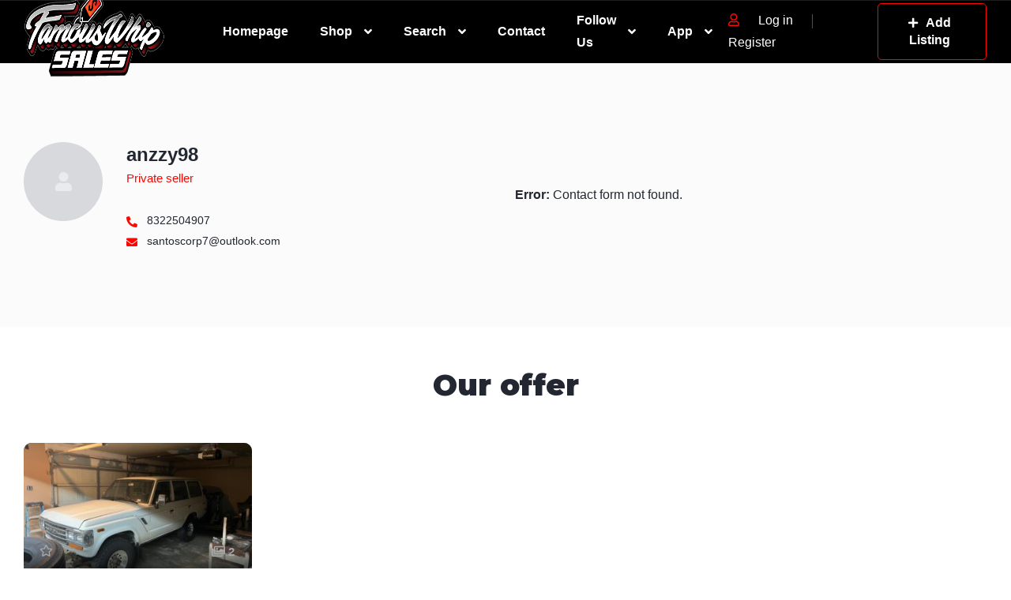

--- FILE ---
content_type: text/css
request_url: https://famouswhipsales.com/wp-content/uploads/elementor/css/post-12567.css?ver=1768323794
body_size: 996
content:
.elementor-12567 .elementor-element.elementor-element-8c6d7c4:not(.elementor-motion-effects-element-type-background), .elementor-12567 .elementor-element.elementor-element-8c6d7c4 > .elementor-motion-effects-container > .elementor-motion-effects-layer{background-color:#FBFBFB;}.elementor-12567 .elementor-element.elementor-element-8c6d7c4{transition:background 0.3s, border 0.3s, border-radius 0.3s, box-shadow 0.3s;padding:0px 0px 0px 0px;}.elementor-12567 .elementor-element.elementor-element-8c6d7c4 > .elementor-background-overlay{transition:background 0.3s, border-radius 0.3s, opacity 0.3s;}.elementor-12567 .elementor-element.elementor-element-50926d7 > .elementor-element-populated{padding:0px 0px 0px 0px;}.elementor-12567 .elementor-element.elementor-element-f873ca4{--spacer-size:100px;}.elementor-12567 .elementor-element.elementor-element-ed84f43:not(.elementor-motion-effects-element-type-background), .elementor-12567 .elementor-element.elementor-element-ed84f43 > .elementor-motion-effects-container > .elementor-motion-effects-layer{background-color:#FBFBFB;}.elementor-12567 .elementor-element.elementor-element-ed84f43 > .elementor-container{max-width:1408px;}.elementor-12567 .elementor-element.elementor-element-ed84f43{transition:background 0.3s, border 0.3s, border-radius 0.3s, box-shadow 0.3s;padding:0px 30px 0px 30px;}.elementor-12567 .elementor-element.elementor-element-ed84f43 > .elementor-background-overlay{transition:background 0.3s, border-radius 0.3s, opacity 0.3s;}.elementor-bc-flex-widget .elementor-12567 .elementor-element.elementor-element-4830c5e.elementor-column .elementor-widget-wrap{align-items:flex-start;}.elementor-12567 .elementor-element.elementor-element-4830c5e.elementor-column.elementor-element[data-element_type="column"] > .elementor-widget-wrap.elementor-element-populated{align-content:flex-start;align-items:flex-start;}.elementor-12567 .elementor-element.elementor-element-4830c5e > .elementor-widget-wrap > .elementor-widget:not(.elementor-widget__width-auto):not(.elementor-widget__width-initial):not(:last-child):not(.elementor-absolute){margin-block-end:0px;}.elementor-12567 .elementor-element.elementor-element-4830c5e > .elementor-element-populated{margin:0px 0px 0px 130px;--e-column-margin-right:0px;--e-column-margin-left:130px;padding:0px 0px 0px 0px;}.elementor-12567 .elementor-element.elementor-element-ef85370 .vehica-user-image__wrapper{width:100px;}.elementor-12567 .elementor-element.elementor-element-ef85370 .vehica-user-image__align{text-align:left;}.elementor-12567 .elementor-element.elementor-element-ef85370{width:auto;max-width:auto;top:0px;}body:not(.rtl) .elementor-12567 .elementor-element.elementor-element-ef85370{left:-130px;}body.rtl .elementor-12567 .elementor-element.elementor-element-ef85370{right:-130px;}.elementor-12567 .elementor-element.elementor-element-012b1d6 .vehica-user-name{text-align:left;}.elementor-12567 .elementor-element.elementor-element-012b1d6 > .elementor-widget-container{margin:0px 0px 0px 0px;}.elementor-12567 .elementor-element.elementor-element-e153b7d{--spacer-size:2px;}.elementor-12567 .elementor-element.elementor-element-81dec13 .vehica-user-role{text-align:left;}.elementor-12567 .elementor-element.elementor-element-94add36{--spacer-size:12px;}.elementor-12567 .elementor-element.elementor-element-74b48c9{width:var( --container-widget-width, 360px );max-width:360px;--container-widget-width:360px;--container-widget-flex-grow:0;}.elementor-12567 .elementor-element.elementor-element-48299da{--spacer-size:20px;}.elementor-12567 .elementor-element.elementor-element-311541c{width:auto;max-width:auto;}.elementor-12567 .elementor-element.elementor-element-a352545{--spacer-size:8px;}.elementor-12567 .elementor-element.elementor-element-f01e5f2{width:auto;max-width:auto;}.elementor-bc-flex-widget .elementor-12567 .elementor-element.elementor-element-42bdf73.elementor-column .elementor-widget-wrap{align-items:center;}.elementor-12567 .elementor-element.elementor-element-42bdf73.elementor-column.elementor-element[data-element_type="column"] > .elementor-widget-wrap.elementor-element-populated{align-content:center;align-items:center;}.elementor-12567 .elementor-element.elementor-element-42bdf73 > .elementor-widget-wrap > .elementor-widget:not(.elementor-widget__width-auto):not(.elementor-widget__width-initial):not(:last-child):not(.elementor-absolute){margin-block-end:0px;}.elementor-12567 .elementor-element.elementor-element-42bdf73 > .elementor-element-populated{padding:0px 0px 0px 12px;}.elementor-12567 .elementor-element.elementor-element-44e4e7d:not(.elementor-motion-effects-element-type-background), .elementor-12567 .elementor-element.elementor-element-44e4e7d > .elementor-motion-effects-container > .elementor-motion-effects-layer{background-color:#FBFBFB;}.elementor-12567 .elementor-element.elementor-element-44e4e7d{transition:background 0.3s, border 0.3s, border-radius 0.3s, box-shadow 0.3s;padding:0px 0px 0px 0px;}.elementor-12567 .elementor-element.elementor-element-44e4e7d > .elementor-background-overlay{transition:background 0.3s, border-radius 0.3s, opacity 0.3s;}.elementor-12567 .elementor-element.elementor-element-76e5b77 > .elementor-element-populated{padding:0px 0px 0px 0px;}.elementor-12567 .elementor-element.elementor-element-d22ea37{--spacer-size:100px;}.elementor-12567 .elementor-element.elementor-element-ac7e3e9 > .elementor-container{max-width:1468px;}.elementor-12567 .elementor-element.elementor-element-30406e6 > .elementor-widget-wrap > .elementor-widget:not(.elementor-widget__width-auto):not(.elementor-widget__width-initial):not(:last-child):not(.elementor-absolute){margin-block-end:0px;}.elementor-12567 .elementor-element.elementor-element-30406e6 > .elementor-element-populated{padding:0px 15px 0px 15px;}@media(max-width:1024px) and (min-width:768px){.elementor-12567 .elementor-element.elementor-element-4830c5e{width:100%;}.elementor-12567 .elementor-element.elementor-element-42bdf73{width:100%;}}@media(max-width:1024px){.elementor-12567 .elementor-element.elementor-element-f873ca4{--spacer-size:50px;}.elementor-12567 .elementor-element.elementor-element-4830c5e > .elementor-element-populated{margin:0px 0px 30px 200px;--e-column-margin-right:0px;--e-column-margin-left:200px;}.elementor-12567 .elementor-element.elementor-element-012b1d6 .vehica-user-name{text-align:left;}.elementor-12567 .elementor-element.elementor-element-81dec13 .vehica-user-role{text-align:left;}.elementor-12567 .elementor-element.elementor-element-42bdf73 > .elementor-element-populated{margin:0px 0px 0px 185px;--e-column-margin-right:0px;--e-column-margin-left:185px;}.elementor-12567 .elementor-element.elementor-element-bfc83e3{width:var( --container-widget-width, 500px );max-width:500px;--container-widget-width:500px;--container-widget-flex-grow:0;}.elementor-12567 .elementor-element.elementor-element-d22ea37{--spacer-size:50px;}}@media(max-width:767px){.elementor-12567 .elementor-element.elementor-element-f873ca4{--spacer-size:50px;}.elementor-12567 .elementor-element.elementor-element-ed84f43{padding:0px 15px 0px 15px;}.elementor-12567 .elementor-element.elementor-element-4830c5e.elementor-column > .elementor-widget-wrap{justify-content:center;}.elementor-12567 .elementor-element.elementor-element-4830c5e > .elementor-element-populated{margin:120px 0px 40px 0px;--e-column-margin-right:0px;--e-column-margin-left:0px;padding:0px 0px 0px 0px;}.elementor-12567 .elementor-element.elementor-element-ef85370 .vehica-user-image__align{text-align:center;}.elementor-12567 .elementor-element.elementor-element-ef85370{width:100%;max-width:100%;top:-120px;}body:not(.rtl) .elementor-12567 .elementor-element.elementor-element-ef85370{left:0%;}body.rtl .elementor-12567 .elementor-element.elementor-element-ef85370{right:0%;}.elementor-12567 .elementor-element.elementor-element-012b1d6 .vehica-user-name{text-align:center;}.elementor-12567 .elementor-element.elementor-element-012b1d6 > .elementor-widget-container{margin:0px 0px 0px 0px;padding:0px 0px 4px 0px;}.elementor-12567 .elementor-element.elementor-element-81dec13 .vehica-user-role{text-align:center;}.elementor-12567 .elementor-element.elementor-element-81dec13 > .elementor-widget-container{padding:0px 0px 0px 0px;}.elementor-12567 .elementor-element.elementor-element-48299da{--spacer-size:20px;}.elementor-12567 .elementor-element.elementor-element-42bdf73 > .elementor-element-populated{margin:30px 0px 0px 0px;--e-column-margin-right:0px;--e-column-margin-left:0px;}.elementor-12567 .elementor-element.elementor-element-bfc83e3{width:100%;max-width:100%;}.elementor-12567 .elementor-element.elementor-element-d22ea37{--spacer-size:50px;}.elementor-12567 .elementor-element.elementor-element-30406e6 > .elementor-element-populated{padding:0px 0px 0px 0px;}.elementor-12567 .elementor-element.elementor-element-2c4899b > .elementor-widget-container{padding:0px 0px 0px 0px;}}